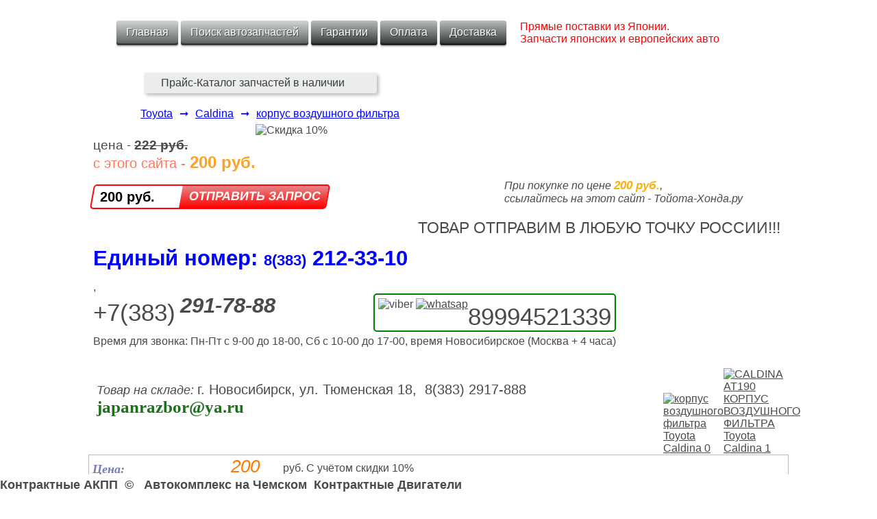

--- FILE ---
content_type: text/html; charset=UTF-8
request_url: https://toyota-honda.ru/avtozapchasty.php?inv=toyota-042425
body_size: 7562
content:
<!DOCTYPE html>
<html lang="ru">

<head>
    <meta http-equiv="Content-Type" content="text/html; charset=utf-8" />
    <meta name="viewport" content="width=device-width, initial-scale=1.0">
    <title>
        корпус воздушного фильтра Toyota Caldina    </title>
    <meta name="description" content="корпус воздушного фильтра .  цена 222 руб. " />

    <meta name="keywords" content="корпус воздушного фильтра , Toyota , Caldina , AT191 , Фильтры ,  контрактные корпус воздушного фильтра, контрактный корпус воздушного фильтра, бу корпус воздушного фильтра" />
    <link rel="shortcut icon" href="favicon.ico" />
    <link rel="icon" href="favicon.svg" type="image/svg+xml">
    <link href="style.css" rel="stylesheet" type="text/css" />
    <link href="style/stylezapros.css" rel="stylesheet" type="text/css" />
    <link href="style/autoparts.css" rel="stylesheet" type="text/css" />
    <link rel="canonical" href="https://toyota-honda.ru/avtozapchasty.php?inv=toyota-042425" />
    <script>
        var smoothJumpDown = function() {
            window.scrollBy(0, 2990);
        }
    </script>
    <script>
        function validate_form() {
            var emailid = document.formoch.email.value;
            var telef = document.formoch.telefonn.value

            valid = true;
            if ((emailid == "") && (telef == "")) {
                alert("Вы не оставили контактных данных для связи с Вами.");
                valid = false;
            }
            return valid;
        }
    </script>
</head>

<body>

    <script>
  (function(i,s,o,g,r,a,m){i['GoogleAnalyticsObject']=r;i[r]=i[r]||function(){
  (i[r].q=i[r].q||[]).push(arguments)},i[r].l=1*new Date();a=s.createElement(o),
  m=s.getElementsByTagName(o)[0];a.async=1;a.src=g;m.parentNode.insertBefore(a,m)
  })(window,document,'script','https://www.google-analytics.com/analytics.js','ga');

  ga('create', 'UA-82777710-1', 'auto');
  ga('send', 'pageview');

</script>



    <!-- Всплывающее С НовымГодом 	-->

    <!-- 	<a onclick="document.getElementById('parent_popup').style.display='none';">
	<div id="parent_popup"  style = "color: green"><div id="popup"><p>Уважаемые посетители сайта!</p>
	<div>Поздравляем вас с Новым Годом!!!</div>
	<p style="text-align: center;">
	<img src="/images/elka2.gif"></p>
	<div>Режим работы в праздничные дни:
	<ul> -->


    <!-- 
    <li><strong>7 января - c 10:00 до 17:00</strong></li>
    <li>с 4 января - по обычному рабочему графику: -->


    <!-- <ul>
            <li type="square">пн-пт с 9:00 до 18:00</li>
            <li type="square">суббота с 10:00 до 17:00</li>
            <li type="square">воскресенье - выходной</li>
        </ul> -->
    <!--     </li>
    </ul>
</div> -->
    <!--     <br />
    <p style="font-weight: bold;font-size:18px;padding-left:-45px;">В остальные праздничные дни работаем:
        <br /><span style="font-weight: bold;font-size:20px;padding-left:-45px;">в обычном режиме!</span>
    </p>
    <p><img src="/images/SevChem.jpg" /></p> -->
    <!--     <a class="close" title="Закрыть" onclick="document.getElementById('parent_popup').style.display='none';"></a></div>
    </div></a>
    <script type="text/javascript">
        var delay_popup = 2000;
        var delay_popdown = 19000;
        setTimeout("document.getElementById('parent_popup').style.display='block'", delay_popup);
        setTimeout("document.getElementById('parent_popup').style.display='none'", delay_popdown);
    </script> -->


    <!--  Всплывающее С НовымГодом -->




    <div class="wra">
        <div class="wrapp">
            <div class="divformdvs">
                <div class="divmenugl">
                    <div class="divmenu"><a href="index.php" class="button_menu blue gradient">Главная</a></div>
                    <div class="divmenu"><a href="auto.php" target="_blank" class="button_menu blue gradient">Поиск&nbsp;автозапчастей</a></div>
                    <div class="divmenu"><a href="http://www.toyota-honda.ru/index.php?id=&amp;type=&amp;rr=2" class="button_menu turquoise gradient">Гарантии</a></div>
                    <div class="divmenu"><a href="http://www.toyota-honda.ru/index.php?id=&amp;type=&amp;rr=4" class="button_menu orange gradient">Оплата</a></div>
                    <div class="divmenu"><a href="http://www.toyota-honda.ru/index.php?id=&amp;type=&amp;rr=3" class="button_menu yellow gradient">Доставка</a></div>

                </div>
            </div>
            <div class="pryampost">Прямые поставки из Японии.<br>Запчасти японских и европейских авто</div>
        </div>

        <div style="clear: both"></div>

        <div onclick="location.href='https://се54.рф'" class="otprz3">Прайс-Каталог запчастей в наличии</div>
        <div class="clearboth"></div>
        <div class="ssu">
            <div class="ssu1"><a href="auto.php?marka=Toyota" target="_blank">Toyota</a><span class="ssu2">➞</span></div><div class="ssu1"><a href="auto.php?marka=Toyota&model=Caldina" target="_blank">Caldina</a><span class="ssu2">➞</span></div><div class="ssu1"><a href="auto.php?zapchast=%D0%BA%D0%BE%D1%80%D0%BF%D1%83%D1%81+%D0%B2%D0%BE%D0%B7%D0%B4%D1%83%D1%88%D0%BD%D0%BE%D0%B3%D0%BE+%D1%84%D0%B8%D0%BB%D1%8C%D1%82%D1%80%D0%B0&marka=Toyota&model=Caldina" target="_blank">корпус воздушного фильтра</a><span class="ssu2" style="visibility: hidden;">➞</span></div>        </div>
        <div style="clear: both;"></div>

        <div class="color449">
            <div class="both"></div>
            <div class="vesl">

                <div><div style="float: left;"><div class="old_cena">цена - <span class="zach">222 руб.</span></div><div><span class="young_cena">с этого сайта - </span><span class = "ryg">200 руб.</span></div></div>					
					<div style="position: relative; top: -20px;"><img src="images/img_skidka10.gif" alt="Скидка 10%"></div></div><div class="both"></div><div class="color44vv"><a href="#topii2" class="button11">200 руб.</a></div><div class="obrac">При покупке по цене <span class="obrac_c">200 руб.</span>,<br> ссылайтесь на этот сайт - Тойота-Хонда.ру</div><div class="otpavim">ТОВАР ОТПРАВИМ В ЛЮБУЮ ТОЧКУ РОССИИ!!!</div></div>                <div class="both"></div>

                <a href="tel:+73832123310" style="text-decoration: none;" onclick="ym(27989127, 'reachGoal', 'TEL_FRIEND'); return true;"><div style="font-size: 31px;font-weight: bold;line-height: 31px;padding-top: 15px;padding-bottom: 15px;color: blue;">Единый номер: <span style="font-size: 22px">8(383)</span> 212&#8209;33&#8209;10</div></a>,
                <div class="both"></div>
                <div class="ppol">
                    <div style="height: 36px; float: left;">
                        <div class="span11">+7(383)</div>
                        <div class="span12"><a href="tel:+79139157888" style="text-decoration: none;">291-78-88</a></div></div>
							<div class="viber">
<img src="images/viber.png" alt="viber">
  <a href="https://api.whatsapp.com/send?phone=79994521339" rel="nofollow">
  <img src="images/whatsap.png" alt="whatsap">
    </a>
  <div class="watsapp">89994521339</div>
</div>
                        <br>
                        <div class="both"></div>
                        <div style="font-size: 16px;padding-top: 5px;">Время для звонка: Пн-Пт с 9-00 до 18-00, Сб с 10-00 до 17-00, время Новосибирское (Москва + 4 часа)</div>
                    </div>
                    <div class="both"></div>
                                        <div>
                        <div class="tovarnaskl">
                            <div class="tovnas"><!--noindex--><span class = "tornaskl">Товар на складе: </span>г. Новосибирск, ул. Тюменская 18,&nbsp;&nbsp;8(383) 2917-888<br><a href="mailto:japanrazbor@yandex.ru" class="color77">japanrazbor@ya.ru</a><!--/noindex--></div>
                        </div>
                        <div class="img44">
                            <a  href="#foto0"><img id="img121" src="foto_min/W-042/W-042425_1_19072019_114719.jpg" alt="корпус воздушного фильтра Toyota Caldina 0"></a><a  href="#foto1"><img id="img122" src="foto_min/W-042/W-042425_1_19072019_114727.jpg" alt="CALDINA AT190 КОРПУС ВОЗДУШНОГО ФИЛЬТРА Toyota Caldina 1"></a>                        </div>
                    </div>
                </div>
            </div>
            <!-- <div id="div444"> -->
            
<div itemscope itemtype="http://schema.org/Product" class="color3"><div class="color15">
<div  itemprop="offers" itemscope itemtype="http://schema.org/Offer" class = "color2">
	
<div class="sts">Цена:</div><div itemprop="price" class="sts3" style="font-style: italic;color: #ff7800;font-size: 26px;line-height: 13px;">200</div><span style="padding-left: 16px">руб.	С учётом скидки 10%</span><meta content="RUB" itemprop="priceCurrency"><link href="http://schema.org/InStock" itemprop="availability">
<link itemprop="itemCondition" href="http://schema.org/UsedCondition"><div itemprop="seller" itemscope itemtype="http://schema.org/Person"><div  itemprop="telephone" style="display: none">+7(383)291-78-88</div></div></div> 
<div class = "color1"><div class="sts">Код для заказа:</div><div class="sts2">W-042425</div></div>
<div class = "color2"><div class="sts">Наименование:</div><h1 itemprop="name" class="h1avt">CALDINA AT190 КОРПУС ВОЗДУШНОГО ФИЛЬТРА для Toyota Caldina</h1></div><div class = "color1"><div class="sts">Тип запчасти:</div><div class="sts2">корпус воздушного фильтра</div></div><div class = "color2"><div class="sts">Марка авто:</div><div  class="sts2" itemprop="brand">Toyota</div></div><div class = "color1"><div class="sts">Модель авто:</div><div class="sts2"  itemprop="model">Caldina</div></div><div class = "color2"><div class="sts">Кузов:</div><div class="sts2">AT191</div></div><a itemprop="url" href="http://toyota-honda.ru/avtozapchasty.php?inv=toyota-042425"></a><meta content="Контрактная автозапчасть из Японии: CALDINA AT190 КОРПУС ВОЗДУШНОГО ФИЛЬТРА. корпус воздушного фильтра. цена 222 руб.  Приобрести в г. Новосибирск с доставкой в регионы России и Казахстана." itemprop="description"><div style="clear: both;"></div><div style="border: solid 1px red; padding: 6px 0 0 6px; margin-bottom: 10px">
        <div><strong style="font-size: 1.3em;">*При покупке ДВС (двигателя) в "Сектор Е" (ул. Комбинатская 3 корп. 4) <span style="color: red;">гарантия до 100 дней</span>.</div></div><div style="clear: both;"></div><div style="border: solid 1px red; padding: 6px 0 0 6px;">
<div><strong style="font-size: 17px;">Акция</strong><span style="color: #04500b;font-size: 18px;"> "Только с этого сайта!!!"</span></div>
<div style="color: red;font-size: 24px;">Скидка <span style="font-size:28px;font-weight: bold;">10%.</span> Cкажи, что скидка с этого сайта.</div>
<div style="font-size:16px">Скидки не суммируются.</div>
</div></div><div class="fotki"><a  href="#img121"><img itemprop="image" id="foto0" class="fotkii" src="foto/W-042/W-042425_1_19072019_114719.jpg" alt="корпус воздушного фильтра Toyota Caldina 0"></a></div><div class="fotki"><a  href="#img122"><img itemprop="image" id="foto1" class="fotkii" src="foto/W-042/W-042425_1_19072019_114727.jpg" alt="CALDINA AT190 КОРПУС ВОЗДУШНОГО ФИЛЬТРА Toyota Caldina 1"></a></div>

<br><br>
<div style="clear: both;"></div></div>
<div style="clear: both;"></div>
<div style="text-align: center; margin-bottom: 20px;">Цена:&nbsp;&nbsp;&nbsp;&nbsp;&nbsp;<b>200&nbsp;&nbsp;руб.</b></div> <div style="clear: both;"></div>            <!--noindex-->
            <div class="color5" id="topii2">

                <form action="str/options.php" method="post" name="formoch" onsubmit="return validate_form();">

                    <!--   <form action="options_bez_capchi.php" method="post" name="formoch" onsubmit="return validate_form();">-->
                    <div class="divform5">Даже если Вы ничего не нашли, отправьте ЗАПРОС и мы обязательно ответим о наличии Вашей запчасти.</div>


                    <div><input type="text" name="email" placeholder="Ваш электронный адрес" class="email_"></div>



                    <div>
                        <input type="text" name="telefonn" placeholder="Телефон&nbsp;для&nbsp;связи&nbsp;с&nbsp;Вами" class="telef">
                    </div>'


                    <!--  <p class="ppp"> -->
                    <div style="font-size: 20px;font-style: italic;padding-left: 120px;">Текст&nbsp;сообщения:</div>
                    <!-- 	</p>
                   <p>-->
                    <div><textarea name="money" cols="47" rows="8" wrap="hard" contentEditable="true" class="textariya">
Инвентарный №: W-042425
Наименование:  CALDINA AT190 КОРПУС ВОЗДУШНОГО ФИЛЬТРА
Тип запчасти:  корпус воздушного фильтра
Марка авто:  Toyota
Модель авто:  Caldina
</textarea>
                    </div>
                    
                    <!--    </p>-->
                    <p class="vvchisla"><a id="topii"></a></p>










                    <div class="vvchisla"><a id="topii"></a><span style="font-size: 21px">Введите числа с картинки: </span><span class="elektronp">*</span>
                        <img src='img/1.gif' alt="Один" class="imgavzpt"><img src='img/9.gif' alt="Девять" class="imgavzpt"><img src='img/2.gif' alt="Два" class="imgavzpt"><img src='img/1.gif' alt="Один" class="imgavzpt">                        <input name="captcha" type="hidden" value="1921">



                    </div>
















                    <!--    Введите числа с картинки: <span class="elektronp">*</span>-->
                    <div>

                        <!-- <input name="captcha" type="hidden" value=""> -->
                        <input name="image1" type="hidden" value="W-042425_1_19072019_114719.jpg">                        <input name="image2" type="hidden" value="W-042425_1_19072019_114727.jpg">                        

                        <!-- <input name="image1" type="hidden" value="">
                        <input name="image2" type="hidden" value="">
                        <input name="image3" type="hidden" value=""> -->



                        <input name="sklad" type="hidden" value="2">
                        <input name="cena" type="hidden" value="222">

                        <input name="namezapch" type="hidden" value="CALDINA AT190 КОРПУС ВОЗДУШНОГО ФИЛЬТРА для Toyota Caldina">

                        <input name="stranica" type="hidden" value="http://toyota-honda.ru/avtozapchasty.php?inv=toyota-042425">
                        <!--   <input name="pr" type="text" maxlength="4" class="codevv"> -->


                    </div>

                    <input name="pr" style="margin-bottom: 11px; width: 150px; height: 40px; font-size: 35px; margin-left: 30px;    background-color: #f0f9ff;" type="text" size="6" maxlength="4"></в>

                    <p><input type="submit" class="bt1" value="Отправить сообщение"></p>
                </form>
            </div>
















            <div style="clear: both;"></div>


            <div style="background-color: #757373; color: white;border-radius: 10px;padding-bottom: 1px; margin: auto; max-width: 1020px;">
                <p><span style="font-weight: bold;font-size: 18px;">Помните!</span> Интернет – большой, в нем есть место и
                    для <span style="font-weight: bold;font-size: 22px;font-style: italic;">мошенников</span>. Защита от
                    обмана начинается с Вашей внимательности.</p>
                <p><span style="font-weight: bold;font-size: 17px;">Сверьте банковские реквизиты</span> для оплаты по
                    безналу:</p>
                <ol style="background-color: #FFFEFE;border-radius: 8px;margin: 15px;color: black;padding: 21px 2px 22px 42px;">
                    <li>Сбер.Карта № **** **** 1503 7058<br>Оформлена: Евгений Николаевич П.</li>
                    <!--       <li>Альфа.Карта № **** **** **06 4204</li> 
                <li>Сбер.Карта № **** **** **85 6816</li>-->
                    <!--     <li>р/с *** *** *** *** 000 00462 в ОАО КБ "АКЦЕПТ" ИП Прусевич Евгений Николаевич</li> -->
                    <!-- <li>р/с *** *** *** *** 000 00462 в ОАО КБ "АКЦЕПТ"</li> -->
                </ol>
            </div>

            


            <div style=" margin: auto; max-width: 1020px;margin-top: 20px;">
                <span style="padding-left: 20px;">У каждого товара имеется индивидуальный код заказа и строго соответствующие этому товару фотографии.</span><br>
                <span style="padding-left: 20px;">Мы продаём и отправляем именно то, что Вы выбрали.</span>
            </div>
            <div class="nenaid31">Наличие, комплектацию (особенно ДВС), состояние и прочее по товару,<br>уточняйте у
                продавца-консультанта: тел.
                8(383) 2917-888 (МТС), E-mail:
                <a href="mailto:japanrazbor@yandex.ru" class="color77">japanrazbor@ya.ru</a>            </div>



            <div class="nenaid3"><a href="/avtozapchasty.php?inv=toyota-041764">блок abs Toyota Caldina</a></div>
            <div class="otziv_footer">
                <a href="https://yandex.ru/maps/org/43981000158/reviews?utm_source=badge&utm_medium=rating&utm_campaign=v1" title="Отзывы о Сев-Чем" target="_blank">
                    <img alt="Оставьте отзыв о Сев-Чем" src="/images/otziv_sevchem.svg"> <!-- style="max-width: 95%;padding-top: 7px; padding-left: 13px;"-->
                </a>
            </div>





            <div style="width: 50%; margin: 0 auto;">

            </div>


            <div style="position:fixed; bottom:0px; z-index:10; font-size: 1px;">У нас вы можете
                купить
                корпус воздушного фильтра  .  Здесь продажа
                корпус воздушного фильтра б у Toyota Caldina.                <!-- Yandex.Metrika informer -->
                <a href="http://metrika.yandex.ru/stat/?id=23341657&amp;from=informer" target="_blank" rel="nofollow"><img src="//bs.yandex.ru/informer/23341657/1_0_FFFFFFFF_EFEFEFFF_1_pageviews" style="width:80px; height:15px; border:0;" alt="Яндекс.Метрика" title="Яндекс.Метрика: данные за сегодня (просмотры)" /></a>
                <!-- /Yandex.Metrika informer -->

                <!-- Yandex.Metrika counter -->
                <script>
                    (function(d, w, c) {
                        (w[c] = w[c] || []).push(function() {
                            try {
                                w.yaCounter23341657 = new Ya.Metrika({
                                    id: 23341657,
                                    webvisor: true,
                                    clickmap: true,
                                    trackLinks: true,
                                    accurateTrackBounce: true
                                });
                            } catch (e) {}
                        });

                        var n = d.getElementsByTagName("script")[0],
                            s = d.createElement("script"),
                            f = function() {
                                n.parentNode.insertBefore(s, n);
                            };
                        s.type = "text/javascript";
                        s.async = true;
                        s.src = (d.location.protocol == "https:" ? "https:" : "http:") + "//mc.yandex.ru/metrika/watch.js";

                        if (w.opera == "[object Opera]") {
                            d.addEventListener("DOMContentLoaded", f, false);
                        } else {
                            f();
                        }
                    })(document, window, "yandex_metrika_callbacks");
                </script>
                <noscript>
                    <div><img src="//mc.yandex.ru/watch/23341657" style="position:absolute; left:-9999px;" alt="" /></div>
                </noscript>
                <!-- /Yandex.Metrika counter -->
            </div>

            

            <div class="kart_base">
                <div>
                    <div class="kopirait">
                        <div style="margin: auto;">Контрактные АКПП&nbsp;&nbsp;&copy; &nbsp; Автокомплекс на Чемском&nbsp;&nbsp;Контрактные Двигатели</div>
                    </div>
                </div>
            </div>

            <script>

            </script>

            <!--LiveInternet counter-->
            <script>
                document.write("<a href='//www.liveinternet.ru/click' " +
                    "target=_blank><img src='//counter.yadro.ru/hit?t26.1;r" +
                    escape(document.referrer) + ((typeof(screen) == "undefined") ? "" :
                        ";s" + screen.width + "*" + screen.height + "*" + (screen.colorDepth ?
                            screen.colorDepth : screen.pixelDepth)) + ";u" + escape(document.URL) +
                    ";" + Math.random() +
                    "' alt='' title='LiveInternet: показано число посетителей за" +
                    " сегодня' " +
                    "border='0' width='88' height='15'><\/a>")
            </script>
            <!--/LiveInternet-->

            <!-- Rating@Mail.ru counter -->
            <script>
                var _tmr = window._tmr || (window._tmr = []);
                _tmr.push({
                    id: "2860609",
                    type: "pageView",
                    start: (new Date()).getTime()
                });
                (function(d, w, id) {
                    if (d.getElementById(id)) return;
                    var ts = d.createElement("script");
                    ts.type = "text/javascript";
                    ts.async = true;
                    ts.id = id;
                    ts.src = (d.location.protocol == "https:" ? "https:" : "http:") + "//top-fwz1.mail.ru/js/code.js";
                    var f = function() {
                        var s = d.getElementsByTagName("script")[0];
                        s.parentNode.insertBefore(ts, s);
                    };
                    if (w.opera == "[object Opera]") {
                        d.addEventListener("DOMContentLoaded", f, false);
                    } else {
                        f();
                    }
                })(document, window, "topmailru-code");
            </script><noscript>
                <div style="position:absolute;left:-10000px;">
                    <img src="//top-fwz1.mail.ru/counter?id=2860609;js=na" style="border:0;" height="1" width="1" alt="Рейтинг@Mail.ru" />
                </div>
            </noscript>
            <!-- //Rating@Mail.ru counter -->


            <!-- Top100 (Kraken) Counter -->
            <script>
                (function(w, d, c) {
                    (w[c] = w[c] || []).push(function() {
                        var options = {
                            project: 4440740
                        };
                        try {
                            w.top100Counter = new top100(options);
                        } catch (e) {}
                    });
                    var n = d.getElementsByTagName("script")[0],
                        s = d.createElement("script"),
                        f = function() {
                            n.parentNode.insertBefore(s, n);
                        };
                    s.type = "text/javascript";
                    s.async = true;
                    s.src =
                        (d.location.protocol == "https:" ? "https:" : "http:") +
                        "//st.top100.ru/top100/top100.js";

                    if (w.opera == "[object Opera]") {
                        d.addEventListener("DOMContentLoaded", f, false);
                    } else {
                        f();
                    }
                })(window, document, "_top100q");
            </script>
            <noscript>
                <img src="//counter.rambler.ru/top100.cnt?pid=4440740" alt="Топ-100" />
            </noscript>
            <!-- END Top100 (Kraken) Counter -->


</body>

</html>

--- FILE ---
content_type: text/css
request_url: https://toyota-honda.ru/style/stylezapros.css
body_size: 847
content:
a.button11:hover:after {
  box-shadow: inset calc(-15*(1em*90/135) - .5em) 0 rgba(255,255,255,.2);
}
a.button11:active:after {
  background-image: linear-gradient(#FF0202, #E48888);
}

a.button11v:hover:after {
  box-shadow: inset calc(-15*(1em*90/135) - .5em) 0 rgba(255,255,255,.2);
}
a.button11v:active:after {
  background-image: linear-gradient(#E48888, #FF0202);
}
a.button11 , a.button11v{
  position: relative;
  z-index: 1;
  color: black;

  font-weight: 700;
  text-decoration: none;
  padding: .25em .5em;
}
a.button11v{
	  font-size: 105%;
	}
a.button11{
	  font-size: 125%;
	}
	
	
a.button11:after {
   /*content: "ОТПРАВИТЬ НАМ СООБЩЕНИЕ"; */
	
	  content: "ОТПРАВИТЬ ЗАПРОС"; 
    position: absolute;
    z-index: -1;
    top: -2px;
    bottom: -2px;
    left: -2px;
    width: calc(100% + 23*(1em*39/70) - 2px*2*2);
    text-align: right;
    color: #fff;
    font-size: 90%;
    padding: .25em .5em;
    border-radius: 5px;
    border: 2px solid #FF0505;
    -webkit-transform: skewX(-10deg);
    transform: skewX(-10deg);
    background: linear-gradient(#E48888, #FF0202) no-repeat 100% 0;
    background-size: calc(17*(1em*90/135) + .5em) 100%;
    box-shadow: inset calc(-15*(1em*90/135) - .5em) 0 rgba(255,255,255,0);
    transition: .3s;
}

/* a.button11:after {
  content: "ЗАБРОНИРОВАТЬ";   здесь 6 букв 
  position: absolute;
  z-index: -1;
  top: -2px;
  bottom: -2px;
  left: -2px;
  width: calc(100% + 33*(1em*39/135) - 2px*2*2);  где 6*(1em*90/135), где 6 - это 6 букв, 90 - это font-size after, а 135 - это font-size родителя 
  text-align: right;
  color: #fff;
  font-size: 90%;
  padding: .25em .5em;
  border-radius: 5px;
  border: 2px solid #FF0505;
  -webkit-transform: skewX(-10deg);
  transform: skewX(-10deg);
  background: linear-gradient(#E48888, #FF0202) no-repeat 100% 0;
  background-size: calc(15*(1em*90/135) + .5em) 100%;
  box-shadow: inset calc(-15*(1em*90/135) - .5em) 0 rgba(255,255,255,0);
  transition: .3s;
} */
a.button11v:after {
content: "КУПИТЬ";
position: absolute;
z-index: -1;
top: -2px;
bottom: -2px;
left: -2px;
width: calc(100% + 33*(1em*39/135) - 2px*2*2);
text-align: right;
color: #fff;
font-size: 90%;
padding: .25em .5em;
border-radius: 5px;
border: 2px solid #0B961C;
-webkit-transform: skewX(-10deg);
transform: skewX(-10deg);
background: linear-gradient(#FF0202, #E48888) no-repeat 100% 0;
background-size: calc(32*(1em*33/135) + .5em) 100%;
box-shadow: inset calc(-15*(1em*90/135) - .5em) 0 rgba(255,255,255,0);
transition: .3s;
}
.both {
clear: both;
}
.vesl{
	/* margin-left: 75px; */
	margin-top: 25px;
}

}

@media only screen and (min-device-width : 1001px)  {
	
	a.button11:after {
    /* content: "ОТПРАВИТЬ НАМ СООБЩЕНИЕ"; */
	}
	
	
	
	
	
	
	
	
	
	
	
	
	
	
	
}
@media only screen and (max-device-width: 1000px) {
	
	a.button11:after {
    content: "ЗАПРОС";
	background-size: calc(8*(1em*90/135) + .5em) 100%;
	width: calc(100% + 12*(1em*39/70) - 2px*2*2);
	}
	
	
	
	
	
	
	
	
	
	
	
	
	
	
	
	
	
	
	
	
	
	
	
}